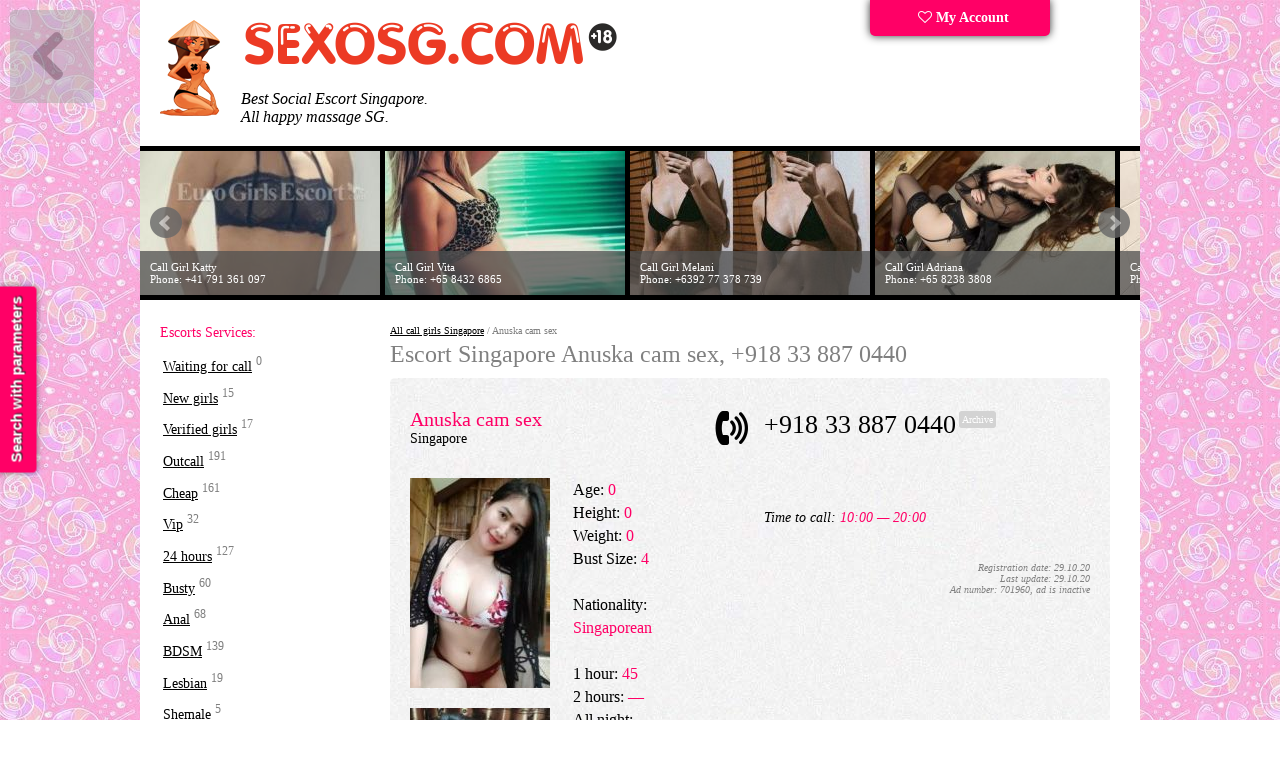

--- FILE ---
content_type: text/html; charset=UTF-8
request_url: https://sexosg.com/escort/701960/
body_size: 7603
content:

<!DOCTYPE html> 
<html lang="en">
<head>
  <meta name="yandex-verification" content="ac62cf24e18a7dc2" />
<!-- Global site tag (gtag.js) - Google Analytics -->
<script async src="https://www.googletagmanager.com/gtag/js?id=UA-112860664-1"></script>
<script>
  window.dataLayer = window.dataLayer || [];
  function gtag(){dataLayer.push(arguments);}
  gtag('js', new Date());

  gtag('config', 'UA-112860664-1');
</script>
<link rel="dns-prefetch" href="//netdna.bootstrapcdn.com">
<link rel="dns-prefetch" href="//www.liveinternet.ru">
<link rel="dns-prefetch" href="//mc.yandex.ru">
<link rel="dns-prefetch" href="//counter.yadro.ru">
<meta http-equiv="content-type" content="text/html; charset=UTF-8">
<!--[if IE]>
<meta http-equiv="X-UA-Compatible" content="IE=9">
<![endif]-->
<meta name="viewport" content="width=device-width">
<link href="/tpl/css/style.css?14122017" rel="stylesheet" type="text/css">
<script src="//code.jquery.com/jquery-1.8.2.min.js"></script>
<link rel="alternate" media="only screen and (max-width: 640px)" href="https://sexosg.mobi/escort/701960/">
<meta name="description" content="Singapore Escorts Anuska cam sex, 0 age. Best call girls in Singapore.">
<meta name="keywords" content="Singapore Escorts Anuska cam sex, call girl, prostitutes Anuska cam sex (SG), sexy call girls.">
<title>Escort Anuska cam sex (Singapore). Phone number: +918 33 887 0440. Rate: 45 SGD 1 hour.</title>
<link rel="prefetch" href="/#content">
<link rel="prerender" href="/#contnet">
<link rel="shortcut icon" href="/favicon.ico">
</head>
<body>
<div id='goback'><a href='/#content'><img src='/images/left.png' alt='Back to ads' title='Back to ads'></a></div><!-- Подбор индивидуалок -->
<div id="f_panel">
	<a onclick="viewdiv('search');" class="toggler">
		<div class="s_button">
			Search with parameters
		</div>
	</a>
</div>

<!--
-->
<div id="search">
	<div class="wrap"><a class="toggler"  title='Close' onclick="viewdiv('search');" ><img src='/images/close.png' alt='Close' title='Close'></a></div>
	<br/><br/>
	<form action="/search/" method="GET" id="search_form">
        <table>
            <tr style="">
                <td>Age:</td>
                <td>
                    <span id="age-label"></span>
                    <div id="age-range" data-min="19" data-max="99" data-start="19" data-end="99"></div>
                </td>
                <input name="age1" type="hidden" id="age1" size="1" value='19' data-min="19"/>
                <input name="age2" type="hidden" id="age2" size="1" value='99' />
            </tr>
            <tr>
                <td>Height:</td>
                <td>
                    <span id="height-label"></span>
                    <div id="height-range" data-min="141" data-max="181" data-start="141" data-end="181"></div>
                </td>
                <input name="height1" id="height1" type="hidden" size="1" value='141' />
                <input name="height2" id="height2" type="hidden" size="1" value='181' /></td>
            </tr>
            <tr>
                <td>Weight:</td>
                <td>
                    <span id="weight-label"></span>
                    <div id="weight-range" data-min="7" data-max="71" data-start="7" data-end="71"></div>
                </td>
                <input name="weight1" id="weight1" type="hidden" size="1" value='7' />
                <input name="weight2" id="weight2"  type="hidden" size="1" value='71' />
            </tr>
            <tr>
                <td>Bust Size:</td>
                <td>
                    <span id="bra-label"></span>
                    <div id="bra-range" data-min="1" data-max="6" data-start="1" data-end="6"></div>
                </td>
                <input name="bra1" id="bra1" type="hidden" size="1" value='1' />
                <input name="bra2" id="bra2" type="hidden" size="1" value='6' />
            </tr>
            <tr>
                <td>Escort type:</td>
                <td>
                    <select name=meeting>
                        <option value=2 selected=selected>No matter</option>
                        <option value=0 >Outcall escort</option>
                        <option value=1 >Incall escort</option>
                    </select>
                </td>
            </tr>
            <tr>
                <td>Rates:</td>
                <td>
                    <span id="price-label"></span>
                    <div id="price-range" data-min="150" data-max="30000" data-start="150" data-end="30000"></div>
                </td>
                <input name="price1" id="price1" type="hidden" size="1" value='150' />
                <input name="price2" id="price2" type="hidden" size="1" value='30000' />
            </tr>
        </table>
		<div id='uslugi'>
			<label><input id="service3" name="service3" value="1" type="checkbox" >Anal sex</label><br>
			<label><input id="service4" name="service4" value="1" type="checkbox" >Group sex / Gangbang</label><br>
			<label><input id="service5" name="service5" value="1" type="checkbox" >Oral without condom</label><br>
			<label><input id="service6" name="service6" value="1" type="checkbox" >For family couples</label><br>
			<label><input id="service16" name="service16" value="1" type="checkbox" >Lesbian sex</label><br>
			<label><input id="service7" name="service7" value="1" type="checkbox" >Cunnilingus</label><br>
			<label><input id="service8" name="service8" value="1" type="checkbox" >Pussy licking</label><br>
			<label><input id="service9" name="service9" value="1" type="checkbox" >Role playing</label><br>
			<label><input id="service10" name="service10" value="1" type="checkbox" >Toys / Dildos</label><br>
			<label><input id="service15" name="service15" value="1" type="checkbox" >Golden Shower</label><br>
			<label><input id="service17" name="service17" value="1" type="checkbox" >Strap-ons</label><br>
		</div>
		<br/>
		<label><input id="trust" name="trust" value="1" type="checkbox">Verified advert</label><br>
		<label><input id="onduty" name="onduty" value="1" type="checkbox">On duty</label>
        <input type="hidden" name="csrf" value="0fafc053aa1a98feda3bb3cb1a2cbcb0" id="csrf">
		<!--<INPUT type=submit value="Поиск анкет" name=submit class='search'>-->
	</form>
    <script>
        
    </script>
</div>
<div class="wrapper">
	<!-- site header -->
	<div class="header">
		<div class="fll logoblock">
			<div class="logos">
				<div class="logo-nsk"><a href="/"><img src="/images/sgescorts.png" alt="SexoSg.com" width="61" height="96"></a></div>
				<a href="/" title="Show me all Call girls in SG">
					<img src="/images/logo.png" alt="Busty Singapore escorts" width="378" height="46">
				</a>
			</div>
			<div class="top-text">
				Best Social Escort Singapore.<br/>All happy massage SG.   	        
			</div>
		</div>
		<div class="fll cabinet">
			<div class="lk">
				<a href="/my/" title='Sign in Advertising account' ><i class="fa fa-heart-o"></i> My Account</a>
			</div>
		</div>
		<div class="clearfix clear"></div>
	</div>
	<div class="banners">
		<div class="css_slider">
			<div class="slide"><a href='/escort/325249/'>
                        <img src='/photos/240_144/escort_325249_5c63eb5dad52b_r.jpg' data-title='Call Girl Thippy<br>Phone: +65 8679 8624' alt='Call Girl Thippy Phone: +65 8679 8624' width='240' height='144'>
                      </a></div><div class="slide"><a href='/escort/1086499/'>
                        <img src='/photos/240_144/escort_1086499_62792a5ba4b01_r.jpg' data-title='Call Girl Any<br>Phone: +353 83 833 3269' alt='Call Girl Any Phone: +353 83 833 3269' width='240' height='144'>
                      </a></div><div class="slide"><a href='/escort/2189769/'>
                        <img src='/photos/240_144/escort_2189769_659bcb083b2d4_r.jpg' data-title='Call Girl Pooja<br>Phone: 6594452699' alt='Call Girl Pooja Phone: 6594452699' width='240' height='144'>
                      </a></div><div class="slide"><a href='/escort/1087699/'>
                        <img src='/photos/240_144/escort_1087699_627b3b3e88d8f_r.jpg' data-title='Call Girl Radhika Indian<br>Phone: +65 8205 1769' alt='Call Girl Radhika Indian Phone: +65 8205 1769' width='240' height='144'>
                      </a></div><div class="slide"><a href='/escort/676583/'>
                        <img src='/photos/240_144/escort_676583_5f55c7474a43b_r.jpg' data-title='Call Girl Angel<br>Phone: +65 8459 2487' alt='Call Girl Angel Phone: +65 8459 2487' width='240' height='144'>
                      </a></div><div class="slide"><a href='/escort/662242/'>
                        <img src='/photos/240_144/escort_662242_5f33d93cbb790_r.jpg' data-title='Call Girl Katty<br>Phone: +41 791 361 097' alt='Call Girl Katty Phone: +41 791 361 097' width='240' height='144'>
                      </a></div><div class="slide"><a href='/escort/1086467/'>
                        <img src='/photos/240_144/escort_1086467_6279232034ef9_r.jpg' data-title='Call Girl Vita<br>Phone: +65 8432 6865' alt='Call Girl Vita Phone: +65 8432 6865' width='240' height='144'>
                      </a></div><div class="slide"><a href='/escort/841504/'>
                        <img src='/photos/240_144/escort_841504_60e69be59d52b_r.jpg' data-title='Call Girl Melani<br>Phone: +6392 77 378 739' alt='Call Girl Melani Phone: +6392 77 378 739' width='240' height='144'>
                      </a></div><div class="slide"><a href='/escort/1998962/'>
                        <img src='/photos/240_144/escort_1998962_64d9e6c41c61a_r.jpg' data-title='Call Girl Adriana<br>Phone: +65 8238 3808' alt='Call Girl Adriana Phone: +65 8238 3808' width='240' height='144'>
                      </a></div><div class="slide"><a href='/escort/2114978/'>
                        <img src='/photos/240_144/escort_2114978_653c9f12ea787_r.jpg' data-title='Call Girl JENN<br>Phone: +65 8304 0791' alt='Call Girl JENN Phone: +65 8304 0791' width='240' height='144'>
                      </a></div>		</div>
	</div>


<div class="content">
<div class="left">
<div class="submenu">
<!--<nav>-->
<div class="menu_title">Escorts Services:</div>
<ul class="nav"> 
<li><a href="/top/" title="This girls are ready for meeting now!">Waiting for call</a> <sup>0</sup></li>
<li><a href="/fresh/" title="Last week ads">New girls</a> <sup>15</sup></li>
<li><a href="/verified/" title="Escort girl with verified photos">Verified girls</a> <sup>17</sup></li>
<li><a href="/outcall/" title="Singapore escorts outcall">Outcall</a> <sup>191</sup></li>
<li><a href="/cheap/" title="Singapore cheap escorts">Cheap</a> <sup>161</sup></li>
<li><a href="/vip/" title="Elite Singapore escort ">Vip</a> <sup>32</sup></li>
<li><a href="/24_hours/" title="SG 24 hours escorts">24 hours</a> <sup>127</sup></li>
<li><a href="/big-tits/" title="Girls with Big Busts">Busty</a> <sup>60</sup></li>
<li><a href="/anal/" title="Anal lovers">Anal</a> <sup>68</sup></li>
<li><a href="/bdsm/" title="BDSM">BDSM</a> <sup>139</sup></li>     
<li><a href="/lesbian/" title="Lesbian">Lesbian</a> <sup>19</sup></li>
<li><a href="/escorts/shemale/" title="Shemale massage">Shemale</a> <sup>5</sup></li>
<li><a href="/owo/" title="Oral sex without condom">OWO</a> <sup>88</sup></li>     

</ul> 
<div class="menu_title">Nationalities:</div>
<ul class="nav"> 
<li><a href="/escorts/african/" title="African Escort">African</a> <sup>2</sup></li>
<li><a href="/escorts/asian/" title="Asian Call-Girls in Singapore">Asian</a> <sup>24</sup></li>
<li><a href="/escorts/indonesian/" title="Best indonesian girls">Indonesian</a> <sup>10</sup></li>
<li><a href="/escorts/indian/" title="Indian prostitutes">Indian</a> <sup>3</sup></li>
<li><a href="/escorts/arabian/" title="Arab call girls">Arabian</a> <sup>19</sup></li>
<li><a href="/escorts/russian/" title="Russian call girls">Russian</a> <sup>21</sup></li>
<li><a href="/escorts/european/" title="European escort girls in SG">European</a> <sup>97</sup></li>

</ul> 
<!--</nav>-->
<!-- Кнопнка Создание анкеты на сайте. -->
<div class="sidebar_buttons">
<div class="red-box"><a href="/join/" style="color:#fff; text-decoration:none;" title=""><i class="fa fa-plus"></i> Create Lady's page</a></div>        
</div>
</div>

<a href="/adv/"><img src='/images/banners/l-banner2.png' alt='Your ads in the first place' width="180" height="260"></a>
<!-- вспомогательный серый текст слева -->

<div class="sidebar-text">
<!--noindex-->
</div>
<!--/noindex-->
</div>
<div class="right">
<div class="grey_tooltips">
<a href='/#ankets' title="All call girl Singapore">All call girls Singapore</a> 
/ Anuska cam sex
<h1 class='anketa'>Escort Singapore Anuska cam sex, +918 33 887 0440</h1>

</div>


	<div class='girl_info moreInfo'>
		<div class='girl-line'>
			<div class='girl_name fll'><span class='girl_name_no_link'>Anuska cam sex</span><br/> Singapore </div>
			<div class='icon_phone text-right fll'><img src='/images/phone.png' alt='Phone'>&nbsp;&nbsp;&nbsp;</div>
			<div class='girl_phone fll'>+918 33 887 0440<sup class='girl_offduty'>Archive</sup>
			</div>
			<div class='clearfix clear'></div>
		</div>
		<div>
			<div class='girl-photo fll'><a href='/photos/escort_701960_5f9a5cd338e97_r.jpg?1764633713' data-lightbox='roadtrip' title='Anuska cam sex, +918 33 887 0440'><img src='/photos/140_210/escort_701960_5f9a5cd338e97_r.jpg?1764633713' alt='24 hour escorts in Singapore, 0 y.o., 0 cm, 0 kg'></a><br/><br/><a href='/photos/escort_701960_5f9a5cc985568_r.jpg?1764633713' data-lightbox='roadtrip' title='Anuska cam sex, +918 33 887 0440'><img src='/photos/140_0/escort_701960_5f9a5cc985568_r.jpg?1764633713' alt='Singapore escort Anuska cam sex, SGD 45 per hour' title='Anuska cam sex, +918 33 887 0440'></a><br/><br/>		
			</div>
			<div class='girl-desc params fll'>
				Age: <span class='pink'>0</span><br/>
				Height: <span class='pink'>0</span><br/>
				Weight: <span class='pink'>0</span><br/>
				Bust Size: <span class='pink'>4</span><br/><br/>
				Nationality: <span class='pink'>Singaporean</span><br/><br/>
				1 hour: <span class='pink'>45</span><br/>2 hours: <span class='pink'>—</span><br/>All night: <span class='pink'>—</span><br/>Outcall: <span class='pink'>yes
				</span>
			</div>
			<div class='girl-clear fll'>&nbsp;</div>
			<div class='girl-intro girl_discription fll'>
				
				<br/><br/>
				Time to call: <span class='pink'>10:00 — 20:00</span><br/><br/><!-- Put this script tag to the <head> of your page -->
<script type="text/javascript" src="//vk.com/js/api/openapi.js?121"></script>

<script type="text/javascript">
  VK.init({apiId: API_ID, onlyWidgets: true});
</script>

<!-- Put this div tag to the place, where the Like block will be -->
<div id="vk_like"></div>
<script type="text/javascript">
VK.Widgets.Like("vk_like", {type: "button", height: 24});
</script>
		
				<div class='text-right budilnik'>			
					<!--
					<img src='/images/video.png' alt='Video was uploaded' title='Watch video'>
					-->
				</div>
				<div class='grey_tooltips text-right'><p>Registration date: 29.10.20<br/>Last update: 29.10.20<br/>Ad number: 701960, ad is inactive
				</p></div>
				<div class='clearfix clear'></div>
			</div>
			<div class='uslugiList flr'>
				<span class='girl_title'>Escort Preferences:</span>
				<div class='yamogu'>
					<div class='fll s1'>Vaginal sex<br/>Oral sex<br/><span class='strike'>Anal sex</span><br/><span class='strike'>Cunnilingus</span><br/><span class='strike'>Oral without condom</span><br/><span class='strike'>Group sex / Gangbang</span><br/><span class='strike'>Massage</span><br/>Striptease<br/><span class='strike'>BDSM</span><br/>
					</div>
					<div class='fll s2'>&nbsp;</div>
					<div class='fll s3'><span class='strike'>For family couples</span><br/>Lesbian sex<br/>Pussy licking<br/>Role playing<br/><span class='strike'>Strap-ons</span><br/>Toys / Dildos<br/><span class='strike'>Golden Shower</span><br/><span class='strike'>Escort</span><br/>
					</div>
					<div class='clearfix clear'></div>
				</div>
				<div>
					<div>
						<a id='comment'></a>
						<span class='girl_title'>Reviews and comments:</span><br/>
						<div class='grey_tooltips'>If you are visited Anuska cam sex please leave your feedback. Note that all feedbacks will be checked before posting. Thanks again for your feedback, and we hope to see you again!</div>						<div id="tested">
						<script>
						$(function(){
						 $('#coment').submit(function(e){
						  e.preventDefault();
						  var m_method=$(this).attr('method');
						  var m_action=$(this).attr('action');
						  var a=701960;
						  var m_data=$(this).serialize();
						  $.ajax({
						   type: m_method,
						   url: m_action,
						   data: m_data,
						   success: function(html){
							$("#comments").load("/comment_udpate.php", {id:a}).animate({scrollTop: 0}, 100);
							$('form input[type=text]').val('');
							$('form textarea').val('');
						   }
						  });
						 });
						});

						</script>
	<div id='comments'>

						
							<table class='commTab'>
							<tr>
							<td style='height:16px ;background-image:url(/images/comment_up.fw.png)'>
							</td></tr>
							<tr style='background: url(/images/comment_middle.png) repeat-y 0 0;'>
							<td style='padding-left: 20px; padding-right: 20px;word-wrap:break-word;'>
							Hi
							</td>
							</tr>
							<tr style='background: url(/images/comment_middle.png) repeat-y 0 0;'>
							<td style='padding-left: 20px;'>
							<div class='grey_tooltips'>Wrote<b>
						
						</b> at 06.02.21, 23:41:50.</div>
						</td>
						</tr>
						<tr>
						<td>
						<img src='/images/comment_down.png' alt='' width='460' />
						</td></tr>
						</table>
						
							<table class='commTab'>
							<tr>
							<td style='height:16px ;background-image:url(/images/comment_up.fw.png)'>
							</td></tr>
							<tr style='background: url(/images/comment_middle.png) repeat-y 0 0;'>
							<td style='padding-left: 20px; padding-right: 20px;word-wrap:break-word;'>
							All night how mach 
							</td>
							</tr>
							<tr style='background: url(/images/comment_middle.png) repeat-y 0 0;'>
							<td style='padding-left: 20px;'>
							<div class='grey_tooltips'>Wrote<b>
						Ramesh 
						</b> at 12.01.21, 07:33:12.</div>
						</td>
						</tr>
						<tr>
						<td>
						<img src='/images/comment_down.png' alt='' width='460' />
						</td></tr>
						</table>
						
							<table class='commTab'>
							<tr>
							<td style='height:16px ;background-image:url(/images/comment_up.fw.png)'>
							</td></tr>
							<tr style='background: url(/images/comment_middle.png) repeat-y 0 0;'>
							<td style='padding-left: 20px; padding-right: 20px;word-wrap:break-word;'>
							Sunday 
							</td>
							</tr>
							<tr style='background: url(/images/comment_middle.png) repeat-y 0 0;'>
							<td style='padding-left: 20px;'>
							<div class='grey_tooltips'>Wrote<b>
						Ramesh 
						</b> at 12.01.21, 07:32:20.</div>
						</td>
						</tr>
						<tr>
						<td>
						<img src='/images/comment_down.png' alt='' width='460' />
						</td></tr>
						</table>
						
							<table class='commTab'>
							<tr>
							<td style='height:16px ;background-image:url(/images/comment_up.fw.png)'>
							</td></tr>
							<tr style='background: url(/images/comment_middle.png) repeat-y 0 0;'>
							<td style='padding-left: 20px; padding-right: 20px;word-wrap:break-word;'>
							Hi
							</td>
							</tr>
							<tr style='background: url(/images/comment_middle.png) repeat-y 0 0;'>
							<td style='padding-left: 20px;'>
							<div class='grey_tooltips'>Wrote<b>
						Ramesh 
						</b> at 12.01.21, 07:31:58.</div>
						</td>
						</tr>
						<tr>
						<td>
						<img src='/images/comment_down.png' alt='' width='460' />
						</td></tr>
						</table>
						
							<table class='commTab'>
							<tr>
							<td style='height:16px ;background-image:url(/images/comment_up.fw.png)'>
							</td></tr>
							<tr style='background: url(/images/comment_middle.png) repeat-y 0 0;'>
							<td style='padding-left: 20px; padding-right: 20px;word-wrap:break-word;'>
							When can u do?
							</td>
							</tr>
							<tr style='background: url(/images/comment_middle.png) repeat-y 0 0;'>
							<td style='padding-left: 20px;'>
							<div class='grey_tooltips'>Wrote<b>
						ashriq
						</b> at 08.01.21, 19:09:45.</div>
						</td>
						</tr>
						<tr>
						<td>
						<img src='/images/comment_down.png' alt='' width='460' />
						</td></tr>
						</table>
						</div>						</div>
						<br/>
						
						<br/>
						<form name='comment' action='/comment.php' method='post' id='coment'>
						<input name='author' placeholder='Your name?' size='20'><br/>
						<textarea cols='55' rows='5' name='comment' placeholder='Type your text here' required style='margin-top:5px;'></textarea><br/>
						<input type='hidden' name='id' value='701960' /><input type=hidden name='status' value='1'><input type=submit class='green_button' value='Add a comment' name='submit'></form><br/>						</div>
						<div class='clearfix clear'></div>
					</div>
					<div class='clearfix clear'></div>
				</div>
				<div class='clearfix clear'></div>
			</div>
		</div>
		<div class='clearfix clear'></div>
                	        <div id="content">
        </div>
	</div>
    
    

	<br class="clearfix clear">
	<!-- Scroll -->
	<div id="scrollup">
		<img src="/images/up.png" class="up" alt="Up" title="Back to Top" width="64" height="64" />
	</div>
    <div class="messages"></div>
	<!--noindex-->
	<div class="banners">
		<div class="w50 fll text-left">
			<a href="/adv/" title="Advertising on our website SexoSg.com ^_^"><img src="/images/banners/banner_3000.png" alt="Advertising on our website SexoSg.com" width="468" height="60"></a>
		</div>
		<div class="w50 flr text-right">
	                <a href="/adv/" title="Advertising on our website SexoSg.com ^_^"><img src="/images/banners/banner_3000_2.png" alt="Advertising on our website SexoSg.com" width="468" height="60"></a>
		</div>
		<div class="clearfix clear"></div>
	</div>
	<!--/noindex-->
	<div class="footer">
		<div class="fll finfo">
			<div>
				<span class="footer_menu_item"><!--noindex--><a href="/join/" title="">Create Lady's page</a><!--/noindex--></span>
				<span class="footer_menu_item"><!--noindex--><a href="/my/" title="Sign in Advertising account">My Account</a><!--/noindex--></span>
				<span class="footer_menu_item"><!--noindex--><a href="/adv/" title="Advertising on our website SexoSg.com ^_^">Advertisement</a><!--/noindex--></span>
				<span class="footer_menu_item"><!--noindex--><a href="/support/" title="Feel free to contact with us">Help Center</a><!--/noindex--></span>
				<span class="footer_menu_item"><a href="/wayback/" title="All old escorts ads">Archive ads</a></span>
				<span class="footer_menu_item"><a href="/blog/" title="Sex Blog">Sex Blog</a></span>
<span class="footer_menu_item"><!--noindex--><a href="//sexosg.mobi/" title="SexoDubai.com for mobile">SEXOSG.MOBI</a><sup class='girl_top15'>Mobile</sup><!--/noindex--></span>			</div>
			<br>
			<div>
				<span class="footer_menu_item">© <a href="/" title="SexoSg.com">SexoSg.com</a> — escort service in Singapore. Our e-mail: <a href="mailto:sg@turbosex.xxx">sg@turbosex.xxx</a>
<p>Adult only. If you are under 18, please leave the site!</p></span>
			</div>
			<br/><br/>
		</div>
		<div class="flr fcount">
			<!--noindex-->
			<!-- Yandex.Metrika counter --> <script type="text/javascript" > (function (d, w, c) { (w[c] = w[c] || []).push(function() { try { w.yaCounter48207116 = new Ya.Metrika({ id:48207116, clickmap:true, trackLinks:true, accurateTrackBounce:true, webvisor:true }); } catch(e) { } }); var n = d.getElementsByTagName("script")[0], s = d.createElement("script"), f = function () { n.parentNode.insertBefore(s, n); }; s.type = "text/javascript"; s.async = true; s.src = "https://mc.yandex.ru/metrika/watch.js"; if (w.opera == "[object Opera]") { d.addEventListener("DOMContentLoaded", f, false); } else { f(); } })(document, window, "yandex_metrika_callbacks"); </script> <noscript><div><img src="https://mc.yandex.ru/watch/48207116" style="position:absolute; left:-9999px;" alt="" /></div></noscript> <!-- /Yandex.Metrika counter -->
<!--LiveInternet counter--><script type="text/javascript">
document.write("<a href='//www.liveinternet.ru/click' "+
"target=_blank><img src='//counter.yadro.ru/hit?t12.14;r"+
escape(document.referrer)+((typeof(screen)=="undefined")?"":
";s"+screen.width+"*"+screen.height+"*"+(screen.colorDepth?
screen.colorDepth:screen.pixelDepth))+";u"+escape(document.URL)+
";h"+escape(document.title.substring(0,150))+";"+Math.random()+
"' alt='' title='LiveInternet: показано число просмотров за 24"+
" часа, посетителей за 24 часа и за сегодня' "+
"border='0' width='88' height='31'><\/a>")
</script><!--/LiveInternet-->			<!--/noindex-->
			<script type="text/javascript">
			window.onload = function() { // после загрузки страницы
				var scrollUp = document.getElementById('scrollup'); // найти элемент
				scrollUp.onmouseover = function() { // добавить прозрачность
					scrollUp.style.opacity=0.3;
					scrollUp.style.filter  = 'alpha(opacity=30)';
				};
				scrollUp.onmouseout = function() { //убрать прозрачность
					scrollUp.style.opacity = 0.5;
					scrollUp.style.filter  = 'alpha(opacity=50)';
				};
				scrollUp.onclick = function() { //обработка клика
					window.scrollTo(0,0);
				};
			// show button
				window.onscroll = function () { // при скролле показывать и прятать блок
					if ( window.pageYOffset > 0 ) {
						scrollUp.style.display = 'block';
					} else {
						scrollUp.style.display = 'none';
					}
				};
			};
			</script>
		</div>
		<div class="clearfix clear"></div>
	</div>
	<script src="/tpl/js/lightbox.js" defer="defer"></script>
	<script src="/tpl/js/jquery.bxslider.min.js" defer="defer"></script>
	<script src="/tpl/js/socketio.js"></script>
	<script>
	  var socket = io('s.turbosex.io:35354');
	  var channel = 'sg';
	 </script>
    <script src="/tpl/js/script.js?1764633713" defer="defer"></script>
	<div class="messages"></div>
</div></div>
<script>
  window.intercomSettings = {
    app_id: "pdvv5atp"
  };
</script>
<script>(function(){var w=window;var ic=w.Intercom;if(typeof ic==="function"){ic('reattach_activator');ic('update',intercomSettings);}else{var d=document;var i=function(){i.c(arguments)};i.q=[];i.c=function(args){i.q.push(args)};w.Intercom=i;function l(){var s=d.createElement('script');s.type='text/javascript';s.async=true;s.src='https://widget.intercom.io/widget/pdvv5atp';var x=d.getElementsByTagName('script')[0];x.parentNode.insertBefore(s,x);}if(w.attachEvent){w.attachEvent('onload',l);}else{w.addEventListener('load',l,false);}}})()</script>

<link href="//netdna.bootstrapcdn.com/font-awesome/4.7.0/css/font-awesome.min.css" rel="stylesheet">

<!-- Global site tag (gtag.js) - Google Analytics -->
<script async src="https://www.googletagmanager.com/gtag/js?id=UA-158762324-1"></script>
<script>
  window.dataLayer = window.dataLayer || [];
  function gtag(){dataLayer.push(arguments);}
  gtag('js', new Date());

  gtag('config', 'UA-158762324-1');
</script>

</body>
</html>
<!--
0.0521881580352780.062927007675171-->
